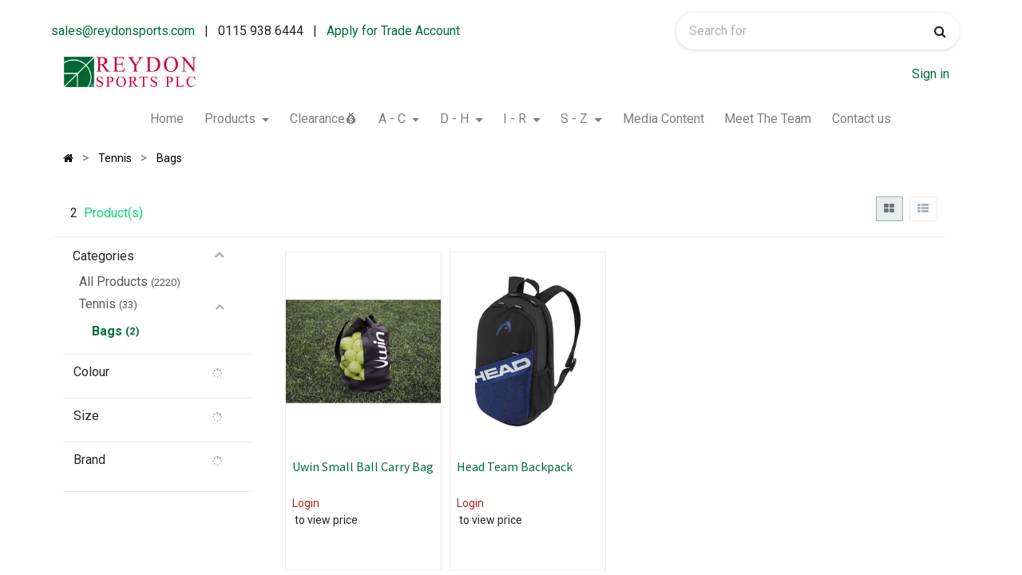

--- FILE ---
content_type: text/html; charset=utf-8
request_url: https://reydonsports.com/shop/category/tennis-bags-1214
body_size: 14393
content:
<!DOCTYPE html>
        <html lang="en-GB" data-website-id="1" data-main-object="product.public.category(1214,)" data-oe-company-name="Reydon Sports PLC" data-add2cart-redirect="1">
    <head>
                <meta charset="utf-8"/>
                <meta http-equiv="X-UA-Compatible" content="IE=edge,chrome=1"/>
            <meta name="viewport" content="width=device-width, initial-scale=1"/>
        <meta name="generator" content="Odoo"/>
                        <meta property="og:type" content="website"/>
                        <meta property="og:title" content="Tennis - Bags | Reydon Sports Plc"/>
                        <meta property="og:site_name" content="Reydon Sports Plc"/>
                        <meta property="og:url" content="https://reydonsports.com/shop/category/tennis-bags-1214"/>
                        <meta property="og:image" content="https://reydonsports.com/web/image/website/1/logo?unique=c3e990b"/>
                    <meta name="twitter:card" content="summary_large_image"/>
                    <meta name="twitter:title" content="Tennis - Bags | Reydon Sports Plc"/>
                    <meta name="twitter:image" content="https://reydonsports.com/web/image/website/1/logo/300x300?unique=c3e990b"/>
        <link rel="canonical" href="https://reydonsports.com/shop/category/tennis-bags-1214"/>
        <link rel="preconnect" href="https://fonts.gstatic.com/" crossorigin=""/>
                <title>Tennis - Bags | Reydon Sports Plc</title>
                <link type="image/x-icon" rel="shortcut icon" href="/web/image/website/1/favicon?unique=c3e990b"/>
            <link rel="preload" href="/web/static/lib/fontawesome/fonts/fontawesome-webfont.woff2?v=4.7.0" as="font" crossorigin=""/>
            <link type="text/css" rel="stylesheet" href="/web/assets/1508976-42dcec6/1/web.assets_common.min.css" data-asset-bundle="web.assets_common" data-asset-version="42dcec6"/>
            <link type="text/css" rel="stylesheet" href="/web/assets/1508941-cfd6fa1/1/web.assets_frontend.min.css" data-asset-bundle="web.assets_frontend" data-asset-version="cfd6fa1"/>
                <script id="web.layout.odooscript" type="text/javascript">
                    var odoo = {
                        csrf_token: "debc70521f91383fde0eadfa6891584e4cef1433o1800540189",
                        debug: "",
                    };
                </script>
            <script type="text/javascript">
                odoo.__session_info__ = {"is_admin": false, "is_system": false, "is_website_user": true, "user_id": false, "is_frontend": true, "profile_session": null, "profile_collectors": null, "profile_params": null, "show_effect": "True", "translationURL": "/website/translations", "cache_hashes": {"translations": "7bd64bd6fd31a86a1cd6d3feb7aad026c0bc41d6"}, "lang_url_code": "en_GB", "geoip_country_code": null};
                if (!/(^|;\s)tz=/.test(document.cookie)) {
                    const userTZ = Intl.DateTimeFormat().resolvedOptions().timeZone;
                    document.cookie = `tz=${userTZ}; path=/`;
                }
            </script>
            <script defer="defer" type="text/javascript" src="/web/assets/1462062-5901ca7/1/web.assets_common_minimal.min.js" data-asset-bundle="web.assets_common_minimal" data-asset-version="5901ca7"></script>
            <script defer="defer" type="text/javascript" src="/web/assets/1462063-e22ca7e/1/web.assets_frontend_minimal.min.js" data-asset-bundle="web.assets_frontend_minimal" data-asset-version="e22ca7e"></script>
            <script defer="defer" type="text/javascript" data-src="/web/assets/1462066-cac68c7/1/web.assets_common_lazy.min.js" data-asset-bundle="web.assets_common_lazy" data-asset-version="cac68c7"></script>
            <script defer="defer" type="text/javascript" data-src="/web/assets/1508942-bb2a1ca/1/web.assets_frontend_lazy.min.js" data-asset-bundle="web.assets_frontend_lazy" data-asset-version="bb2a1ca"></script>
        <script type="text/javascript" src="https://secure.insightful-enterprise-intelligence.com/js/782273.js" ></script>
<noscript><img alt="" src="https://secure.insightful-enterprise-intelligence.com/782273.png" style="display:none;" /></noscript>
        </head>
            <body class="">
                <input type="hidden" name="drift_zoom" class="drift_zoom" value="1"/>
        <div id="wrapwrap" class="    te_custom_h_shop_container">
            <div class="te_auto_play_value d-none">
                <span>True</span>
            </div>
        <div class="te_vertical_menu">
            <section>
                <a href="#" class="te_menu_btn_close">
                    <i class="fa fa-times te_menu_icon_close"></i>
                </a>
            </section>
        </div>
        <div class="oe_website_sale_ept">
            <div class="modal fade" id="ajax_cart_model" tabindex="-1">
                <div class="modal-dialog modal-md modal-dialog-centered">
                    <div class="modal-content ajax_cart_modal">
                        <button type="button" class="cart_close" data-dismiss="modal" aria-label="Close" tabindex="-1">
                        </button>
                        <div class="modal-body"></div>
                    </div>
                </div>
            </div>
        </div>
                <input type="hidden" id="ajax_cart_template" value="1"/>
        <div class="modal fade" id="quick_view_model" tabindex="-1">
            <div class="modal-dialog modal-lg modal-dialog-centered">
                <div class="modal-content quick_view_modal">
                    <button type="button" class="quick_close" data-dismiss="modal" aria-label="Close" tabindex="-1">
                    </button>
                        <div class="modal-body"></div>
                </div>
            </div>
        </div>
        <header id="top" data-anchor="true" data-name="Header" class=" ">
    <div class="te_header_before_overlay d-none d-md-block">
      <div class="container te_header_style_3_main">
        <div class="te_header_top_text_mobile d-none">
 <section class="te_s_header_offer_text">
        </section>
        </div>
        <div class="row align-items-center mt16 te_header_style_3_inner_first">
          <div class="col-lg-8 te_header_3_offer">
            <section>
              <p></p>
              <section><p></p> 
<div class="s_rating row te_s_header_offer_text" data-name="Rating"><a href="https://sales@reydonsports.com" data-original-title="" title="">sales@reydonsports.com</a>   |   0115 938 6444   |   <a href="https://form.jotform.com/200503988049358" target="_blank">Apply for Trade Account</a> </div></section>
            </section>
          </div>
          <div class="col-lg-4 te_header_3_search">
            <div class="te_header_search">
              <div class="te_srch_icon_header">
                ﻿<a href="#">﻿
                  <i class="fa fa-search te_srch_icon" contenteditable="false">​</i>
                  <i class="fa fa-times te_srch_close" contenteditable="false">​</i>
                ﻿</a>﻿</div>
              <div class="te_search_popover" tabindex="-1">
    <form method="get" class="o_searchbar_form o_wait_lazy_js s_searchbar_input " action="/shop" data-snippet="s_searchbar_input">
            <div role="search" class="input-group ">
        <input type="search" name="search" class="search-query form-control oe_search_box None" placeholder="Search for" value="" data-search-type="products_only" data-limit="5" data-display-image="true" data-display-description="true" data-display-extra-link="true" data-display-detail="false" data-order-by="name asc"/>
            <div class="te_header_search_close te_srch_close_ept" style="z-index: 100; display: none;">
                <a href="#">
                    <span class="search_btn_close_ept"></span>
                </a>
            </div>
        <div class="input-group-append">
            <button type="submit" aria-label="Search" title="Search" class="btn oe_search_button btn-primary"><i class="fa fa-search"></i></button>
        </div>
    </div>
        </form>
              </div>
            </div>
          </div>
        </div>
        <div class="row align-items-center py-2 te_header_style_3_inner">
          <div class="col-lg-4">
        <a href="/" class="navbar-brand logo te_header_before_logo">
            <span role="img" aria-label="Logo of Reydon Sports Plc" title="Reydon Sports Plc"><img src="/web/image/website/1/logo/Reydon%20Sports%20Plc?unique=c3e990b" class="img img-fluid" alt="Reydon Sports Plc" loading="lazy"/></span>
        </a>
          </div>
          <div class="col-lg-8 te_login_right">
        <li class="nav-item divider d-none"></li> 
        <li class="o_wsale_my_cart align-self-md-start  nav-item te_cart_icon_head d-none">
            <a href="/shop/cart" class="nav-link">
                <i class="fa fa-shopping-cart"></i>
                <sup class="my_cart_quantity badge badge-primary" data-order-id="">0</sup>
            </a>
        </li>
        <li class="o_wsale_my_wish d-none nav-item o_wsale_my_wish_hide_empty te_wish_icon_head">
            <a href="/shop/wishlist" class="nav-link">
                <i class="fa fa-1x fa-heart"></i>
                <sup class="my_wish_quantity o_animate_blink badge badge-primary">0</sup>
            </a>
        </li>
            <div class="px-1">
        <div class="px-2 te_signin">
                <a href="/web/login" class=" btn-link">
                    <span class="te_user_account_name">Sign in</span>
                    <span class="te_user_account_icon ">
                        <i aria-hidden="true" class="fa fa-user-o d-block"></i>
                    </span>
                </a>
        </div>
            </div>
          </div>
        </div>
      </div>
    </div>
  <nav data-name="Navbar" class="navbar navbar-expand-md o_colored_level navbar-light d-block te_header_navbar">
                <div id="top_menu_container" class="container">
                    <button type="button" class="navbar-toggler ept_mobi_toggler collapsed" data-toggle="collapse" data-target="#top_menu_collapse">
                        <span class="navbar-toggler-icon">
                            <div class="inner_bar"></div>
                        </span>
                    </button>
                    <div class="mr-auto pl-2">
    <a href="/" class="navbar-brand logo ">
            <span role="img" aria-label="Logo of Reydon Sports Plc" title="Reydon Sports Plc"><img src="/web/image/website/1/logo/Reydon%20Sports%20Plc?unique=c3e990b" class="img img-fluid" alt="Reydon Sports Plc" loading="lazy"/></span>
        </a>
                    </div>
                    <div id="top_menu_collapse" class="collapse navbar-collapse">
    <ul id="top_menu" role="menu" class="nav navbar-nav o_menu_loading mx-auto">
    <li role="presentation" class="nav-item 
            ">
        <a role="menuitem" href="/" class="nav-link ">
            <span class="">Home</span>
        </a>
        </li>
    <li class="nav-item dropdown  " id="111">
        <a data-toggle="dropdown" href="#" class="nav-link dropdown-toggle ">
                <span class="">Products</span>
            </a>
        <ul class="dropdown-menu" role="menu">
    <li role="presentation" class=" 
            ">
        <a role="menuitem" href="/shop" class="dropdown-item ">
            <span class="">All Products</span>
        </a>
        </li>
    <li role="presentation" class=" 
            ">
        <a role="menuitem" href="/shop/category/education-1232?attrib_price=0-1.0&amp;ppg=108" class="dropdown-item ">
            <span class="">Back to School 📚</span>
        </a>
        </li>
    <li role="presentation" class=" 
            ">
        <a role="menuitem" href="/brands" class="dropdown-item ">
            <span class="">Brands</span>
        </a>
        </li>
    <li role="presentation" class=" 
            ">
        <a role="menuitem" href="/shop/category/coming-soon-1315?ppg=51&amp;attrib_price=0-1.0" class="dropdown-item ">
            <span class="">Coming Soon 👁️</span>
        </a>
        </li>
    <li role="presentation" class=" 
            ">
        <a role="menuitem" href="/clearance?ppg=84" class="dropdown-item ">
            <span class="">Clearance 🗑️</span>
        </a>
        </li>
    <li role="presentation" class=" 
            ">
        <a role="menuitem" href="/shop/category/new-in-1374" class="dropdown-item ">
            <span class="">NEW IN! 📅</span>
        </a>
        </li>
    <li role="presentation" class=" 
            ">
        <a role="menuitem" href="/shop/category/seasonal-gifts-1299?ppg=102" class="dropdown-item ">
            <span class="">Seasonal Gifts 🎁</span>
        </a>
        </li>
    <li role="presentation" class=" 
            ">
        <a role="menuitem" href="/shop/category/super-core-1300?ppg=51" class="dropdown-item ">
            <span class="">Super Core</span>
        </a>
        </li>
            </ul>
        </li>
    <li role="presentation" class="nav-item 
            ">
        <a role="menuitem" href="/clearance?ppg=84" class="nav-link ">
            <span class="">Clearance💰</span>
        </a>
        </li>
    <li class="nav-item dropdown  " id="121">
        <a data-toggle="dropdown" href="#" class="nav-link dropdown-toggle ">
                <span class="">A - C</span>
            </a>
        <ul class="dropdown-menu" role="menu">
    <li role="presentation" class=" 
            ">
        <a role="menuitem" href="/shop/category/american-football-115" class="dropdown-item ">
            <span class="">American Football</span>
        </a>
        </li>
    <li role="presentation" class=" 
            ">
        <a role="menuitem" href="/shop/category/badminton-116" class="dropdown-item ">
            <span class="">Badminton  </span>
        </a>
        </li>
    <li role="presentation" class=" 
            ">
        <a role="menuitem" href="/shop/category/back-to-school-1232?attrib_price=0-1.0&amp;ppg=105" class="dropdown-item ">
            <span class="">Back to School</span>
        </a>
        </li>
    <li role="presentation" class=" 
            ">
        <a role="menuitem" href="/shop/category/baseball-softball-117" class="dropdown-item ">
            <span class="">Baseball &amp; Softball</span>
        </a>
        </li>
    <li role="presentation" class=" 
            ">
        <a role="menuitem" href="/shop/category/basketball-118" class="dropdown-item ">
            <span class="">Basketball </span>
        </a>
        </li>
    <li role="presentation" class=" 
            ">
        <a role="menuitem" href="/shop/category/bowls-119" class="dropdown-item ">
            <span class="">Bowls</span>
        </a>
        </li>
    <li role="presentation" class=" 
            ">
        <a role="menuitem" href="/shop/category/bikes-scooters-skateboards-1329" class="dropdown-item ">
            <span class="">Bikes, Scooters &amp; Skateboards</span>
        </a>
        </li>
    <li role="presentation" class=" 
            ">
        <a role="menuitem" href="/shop/category/clothing-120" class="dropdown-item ">
            <span class="">Clothing </span>
        </a>
        </li>
    <li role="presentation" class=" 
            ">
        <a role="menuitem" href="/shop/category/combat-sports-121" class="dropdown-item ">
            <span class="">Combat Sports  </span>
        </a>
        </li>
    <li role="presentation" class=" 
            ">
        <a role="menuitem" href="/shop/category/cricket-122" class="dropdown-item ">
            <span class="">Cricket    </span>
        </a>
        </li>
    <li role="presentation" class=" 
            ">
        <a role="menuitem" href="/shop/category/cycling-1294" class="dropdown-item ">
            <span class="">Cycling</span>
        </a>
        </li>
            </ul>
        </li>
    <li class="nav-item dropdown  " id="133">
        <a data-toggle="dropdown" href="#" class="nav-link dropdown-toggle ">
                <span class="">D - H</span>
            </a>
        <ul class="dropdown-menu" role="menu">
    <li role="presentation" class=" 
            ">
        <a role="menuitem" href="/shop/category/darts-123" class="dropdown-item ">
            <span class="">Darts   </span>
        </a>
        </li>
    <li role="presentation" class=" 
            ">
        <a role="menuitem" href="/shop/category/education-1284" class="dropdown-item ">
            <span class="">Education</span>
        </a>
        </li>
    <li role="presentation" class=" 
            ">
        <a role="menuitem" href="/shop/category/fitness-125" class="dropdown-item ">
            <span class="">Fitness</span>
        </a>
        </li>
    <li role="presentation" class=" 
            ">
        <a role="menuitem" href="/shop/category/fishing-1409" class="dropdown-item ">
            <span class="">Fishing</span>
        </a>
        </li>
    <li role="presentation" class=" 
            ">
        <a role="menuitem" href="/shop/category/football-126" class="dropdown-item ">
            <span class="">Football</span>
        </a>
        </li>
    <li role="presentation" class=" 
            ">
        <a role="menuitem" href="/shop/category/footcare-shoecare-127" class="dropdown-item ">
            <span class="">Footcare &amp; Shoecare</span>
        </a>
        </li>
    <li role="presentation" class=" 
            ">
        <a role="menuitem" href="/shop/category/footwear-1419" class="dropdown-item ">
            <span class="">Footwear</span>
        </a>
        </li>
    <li role="presentation" class=" 
            ">
        <a role="menuitem" href="/shop/category/gaelic-sports-128" class="dropdown-item ">
            <span class="">Gaelic Sports </span>
        </a>
        </li>
    <li role="presentation" class=" 
            ">
        <a role="menuitem" href="/shop/category/games-toys-129" class="dropdown-item ">
            <span class="">Games </span>
        </a>
        </li>
    <li role="presentation" class=" 
            ">
        <a role="menuitem" href="/shop/category/golf-130" class="dropdown-item ">
            <span class="">Golf </span>
        </a>
        </li>
    <li role="presentation" class=" 
            ">
        <a role="menuitem" href="/shop/category/handball-1372" class="dropdown-item ">
            <span class="">Handball</span>
        </a>
        </li>
    <li role="presentation" class=" 
            ">
        <a role="menuitem" href="/shop/category/hockey-131" class="dropdown-item ">
            <span class="">Hockey  </span>
        </a>
        </li>
    <li role="presentation" class=" 
            ">
        <a role="menuitem" href="/shop/category/home-leisure-1422" class="dropdown-item ">
            <span class="">Home &amp; Leisure</span>
        </a>
        </li>
            </ul>
        </li>
    <li class="nav-item dropdown  " id="144">
        <a data-toggle="dropdown" href="#" class="nav-link dropdown-toggle ">
                <span class="">I - R</span>
            </a>
        <ul class="dropdown-menu" role="menu">
    <li role="presentation" class=" 
            ">
        <a role="menuitem" href="/shop/category/luggage-132" class="dropdown-item ">
            <span class="">Luggage   </span>
        </a>
        </li>
    <li role="presentation" class=" 
            ">
        <a role="menuitem" href="/shop/category/masks-hygiene-1342" class="dropdown-item ">
            <span class="">Masks &amp; Hygiene</span>
        </a>
        </li>
    <li role="presentation" class=" 
            ">
        <a role="menuitem" href="/shop/category/medical-supports-133" class="dropdown-item ">
            <span class="">Medical &amp; Supports</span>
        </a>
        </li>
    <li role="presentation" class=" 
            ">
        <a role="menuitem" href="/shop/category/mouthguards-134" class="dropdown-item ">
            <span class="">Mouthguards  </span>
        </a>
        </li>
    <li role="presentation" class=" 
            ">
        <a role="menuitem" href="/shop/category/netball-135" class="dropdown-item ">
            <span class="">Netball </span>
        </a>
        </li>
    <li role="presentation" class=" 
            ">
        <a role="menuitem" href="/shop/category/nutrition-supplements-1405" class="dropdown-item ">
            <span class="">Nutrition &amp; Supplements</span>
        </a>
        </li>
    <li role="presentation" class=" 
            ">
        <a role="menuitem" href="/shop/category/outdoor-clothing-equipment-1347" class="dropdown-item ">
            <span class="">Outdoor Clothing &amp; Equipment</span>
        </a>
        </li>
    <li role="presentation" class=" 
            ">
        <a role="menuitem" href="/shop/category/padel-1370" class="dropdown-item ">
            <span class="">Padel</span>
        </a>
        </li>
    <li role="presentation" class=" 
            ">
        <a role="menuitem" href="/shop/category/pickleball-1416" class="dropdown-item ">
            <span class="">Pickleball</span>
        </a>
        </li>
    <li role="presentation" class=" 
            ">
        <a role="menuitem" href="/shop/category/pre-sport-1284" class="dropdown-item ">
            <span class="">Pre-Sport</span>
        </a>
        </li>
    <li role="presentation" class=" 
            ">
        <a role="menuitem" href="/shop/category/point-of-sale-1228" class="dropdown-item ">
            <span class="">POS</span>
        </a>
        </li>
    <li role="presentation" class=" 
            ">
        <a role="menuitem" href="/shop/category/racket-grips-136" class="dropdown-item ">
            <span class="">Racket Grips</span>
        </a>
        </li>
    <li role="presentation" class=" 
            ">
        <a role="menuitem" href="/shop/category/rounders-137" class="dropdown-item ">
            <span class="">Rounders </span>
        </a>
        </li>
    <li role="presentation" class=" 
            ">
        <a role="menuitem" href="/shop/category/rugby-138" class="dropdown-item ">
            <span class="">Rugby  </span>
        </a>
        </li>
    <li role="presentation" class=" 
            ">
        <a role="menuitem" href="/shop/category/running-139" class="dropdown-item ">
            <span class="">Running</span>
        </a>
        </li>
            </ul>
        </li>
    <li class="nav-item dropdown  " id="158">
        <a data-toggle="dropdown" href="#" class="nav-link dropdown-toggle ">
                <span class="">S - Z</span>
            </a>
        <ul class="dropdown-menu" role="menu">
    <li role="presentation" class=" 
            ">
        <a role="menuitem" href="/shop/category/sensory-1413" class="dropdown-item ">
            <span class="">Sensory</span>
        </a>
        </li>
    <li role="presentation" class=" 
            ">
        <a role="menuitem" href="/shop/category/snooker-pool-140" class="dropdown-item ">
            <span class="">Snooker &amp; Pool</span>
        </a>
        </li>
    <li role="presentation" class=" 
            ">
        <a role="menuitem" href="/shop/category/socks-141" class="dropdown-item ">
            <span class="">Socks  </span>
        </a>
        </li>
    <li role="presentation" class=" 
            ">
        <a role="menuitem" href="/shop/category/squash-racketball-142" class="dropdown-item ">
            <span class="">Squash &amp; Racketball</span>
        </a>
        </li>
    <li role="presentation" class=" 
            ">
        <a role="menuitem" href="/shop/category/stopwatches-monitors-143" class="dropdown-item ">
            <span class="">Stopwatches &amp; Monitors</span>
        </a>
        </li>
    <li role="presentation" class=" 
            ">
        <a role="menuitem" href="/shop/category/swimming-144" class="dropdown-item ">
            <span class="">Swimming</span>
        </a>
        </li>
    <li role="presentation" class=" 
            ">
        <a role="menuitem" href="/shop/category/table-tennis-145" class="dropdown-item ">
            <span class="">Table Tennis</span>
        </a>
        </li>
    <li role="presentation" class=" 
            ">
        <a role="menuitem" href="/shop?search=Team+Merchandise" class="dropdown-item ">
            <span class="">Team Merchandise</span>
        </a>
        </li>
    <li role="presentation" class=" 
            ">
        <a role="menuitem" href="/shop?search=Teamwear&amp;order=name+asc" class="dropdown-item ">
            <span class="">Teamwear</span>
        </a>
        </li>
    <li role="presentation" class=" 
            ">
        <a role="menuitem" href="/shop/category/tennis-146" class="dropdown-item ">
            <span class="">Tennis</span>
        </a>
        </li>
    <li role="presentation" class=" 
            ">
        <a role="menuitem" href="/shop/category/games-129" class="dropdown-item ">
            <span class="">Toys</span>
        </a>
        </li>
    <li role="presentation" class=" 
            ">
        <a role="menuitem" href="/shop/category/volleyball-dodgeball-147" class="dropdown-item ">
            <span class="">Volleyball &amp; Dodgeball </span>
        </a>
        </li>
    <li role="presentation" class=" 
            ">
        <a role="menuitem" href="/shop/category/water-bottles-148" class="dropdown-item ">
            <span class="">Water Bottles  </span>
        </a>
        </li>
    <li role="presentation" class=" 
            ">
        <a role="menuitem" href="/shop/category/whistles-149" class="dropdown-item ">
            <span class="">Whistles</span>
        </a>
        </li>
    <li role="presentation" class=" 
            ">
        <a role="menuitem" href="/shop/category/winter-winners-1298?attrib_price=0-1.0" class="dropdown-item ">
            <span class="">Winter Essentials</span>
        </a>
        </li>
            </ul>
        </li>
    <li role="presentation" class="nav-item 
            ">
        <a role="menuitem" href="https://drive.google.com/drive/folders/1GncZQAaNV0z1sp8ZT3-GCaqqN1TNi9xk?usp=share_link" class="nav-link ">
            <span class="">Media Content</span>
        </a>
        </li>
    <li role="presentation" class="nav-item 
            ">
        <a role="menuitem" href="/meet-the-team" class="nav-link ">
            <span class="">Meet The Team</span>
        </a>
        </li>
    <li role="presentation" class="nav-item 
            ">
        <a role="menuitem" href="/contactus" class="nav-link ">
            <span class="">Contact us</span>
        </a>
        </li>
    </ul>
                    </div>
                    <div class="row te_header_right_icon d-block d-md-none header_3_row ml-auto">
                        <div class="row">
        <li class="nav-item divider d-none"></li> 
        <li class="o_wsale_my_cart align-self-md-start  nav-item te_cart_icon_head d-none">
            <a href="/shop/cart" class="nav-link">
                <i class="fa fa-shopping-cart"></i>
                <sup class="my_cart_quantity badge badge-primary" data-order-id="">0</sup>
            </a>
        </li>
        <li class="o_wsale_my_wish d-none nav-item o_wsale_my_wish_hide_empty te_wish_icon_head">
            <a href="/shop/wishlist" class="nav-link">
                <i class="fa fa-1x fa-heart"></i>
                <sup class="my_wish_quantity o_animate_blink badge badge-primary">0</sup>
            </a>
        </li>
                            <div class="te_header_account">
        <div class="px-2 te_signin">
                <a href="/web/login" class=" btn-link">
                    <span class="te_user_account_icon ">
                        <i aria-hidden="true" class="fa fa-user-circle-o d-block"></i>
                    </span>
                </a>
        </div>
                            </div>
                            <div class="te_header_style_3_inner_first">
                                <div class="te_header_3_search">
                                    <div class="te_header_search">
                                        <div class="te_srch_icon_header">
                                            <a href="#" class="">
                                                <i class="fa fa-search te_srch_icon"></i>
                                                <i class="fa fa-times te_srch_close"></i>
                                            </a>
                                        </div>
                                        <div class="te_search_popover" tabindex="-1">
    <form method="get" class="o_searchbar_form o_wait_lazy_js s_searchbar_input " action="/shop" data-snippet="s_searchbar_input">
            <div role="search" class="input-group ">
        <input type="search" name="search" class="search-query form-control oe_search_box None" placeholder="Search for" value="" data-search-type="products_only" data-limit="5" data-display-image="true" data-display-description="true" data-display-extra-link="true" data-display-detail="false" data-order-by="name asc"/>
            <div class="te_header_search_close te_srch_close_ept" style="z-index: 100; display: none;">
                <a href="#">
                    <span class="search_btn_close_ept"></span>
                </a>
            </div>
        <div class="input-group-append">
            <button type="submit" aria-label="Search" title="Search" class="btn oe_search_button btn-primary"><i class="fa fa-search"></i></button>
        </div>
    </div>
        </form>
                                        </div>
                                    </div>
                                </div>
                            </div>
                        </div>
                    </div>
                </div>
            </nav>
        </header>
                <main>
            <div id="wrap" class="js_sale">
                <div class="oe_structure oe_empty oe_structure_not_nearest" id="oe_structure_website_sale_products_1"></div>
            <div class="te_shop_breadcrumb">
                <ol class="breadcrumb">
                    <div class="container">
                        <li class="breadcrumb-item">
                            <a href="/shop">
                                <i class="fa fa-home"></i>
                            </a>
                        </li>
                                <li class="breadcrumb-item">
                                    <a href="/shop/category/tennis-146">
                                        <span class="product_catg_breadcrumb">Tennis</span>
                                    </a>
                                </li>
                                <li class="breadcrumb-item">
                                    <a href="/shop/category/tennis-bags-1214">
                                        <span class="product_catg_breadcrumb">Bags</span>
                                    </a>
                                </li>
                    </div>
                </ol>
            </div>
        <div class="container oe_website_sale pt-2">
                    <div class="row o_wsale_products_main_row
                enabled
            ">
            <div class="products_header products_pager form-inline te_shop_pager te_shop_pager_top py-3 mt0">
                    <div class="te_shop_filter_resp ">
                        <div class="position-relative">
                            <span class="te_mb_filter_parent position-relative fa fa-filter">
                            </span>
                            <span class="filters-title-ept">Filters</span>
                        </div>
                    </div>
        <div class="o_pricelist_dropdown dropdown d-none ml-3 mb-2 d-none">
            <a role="button" href="#" class="dropdown-toggle btn btn-link te_currency_name" data-toggle="dropdown">
                <span>
                    £
                    Trade GBP 2026
                </span>
            </a>
        <a role="button" href="#" class="dropdown-toggle btn btn-link te_currency_symbol" data-toggle="dropdown">
                £
            </a>
        <div class="dropdown-menu" role="menu">
            </div>
        </div>
                <div class="te_view_all_filter_div">
                    <div class="prd-count">
                        <span class="mr-1 align-middle">2</span>
                        <span class="align-middle te_prod_count" style="padding-right: 8px;">Product(s)
                        </span>
                    </div>
                    <div class="te_product_filters">
                        <div class="te_view_all_filter_inner attr-inline d-inline">
                            <a class="te_clear_all_form_selection attr-remove position-relative">Clear All</a>
                            <span class="attr_filters"></span>
                        </div>
                    </div>
                </div>
                <div class="btn-group btn-group-toggle ml-md-2 d-none d-sm-inline-flex o_wsale_apply_layout" data-toggle="buttons">
                    <label title="Grid" class="btn btn-sm active fa fa-th-large o_wsale_apply_grid te_shop_grid_btn mr-2">
                        <input type="radio" name="wsale_products_layout" checked="checked"/>
                    </label>
                    <label title="List" class="btn btn-sm  fa fa-th-list o_wsale_apply_list te_shop_list_btn">
                        <input type="radio" name="wsale_products_layout"/>
                    </label>
                </div>
                <div class="te_quick_filter_main_div ml-md-2">
                    <span class="te_quick_filter_dropdown btn btn-sm te_sort_btn align-middle te_res_filter_title">Quick Filter</span>
                </div>
            </div>
        <div id="products_grid_before" class="col-lg-3 pb-2">
                            <div class="products_categories">
            <button type="button" class="btn btn-link d-lg-none te_show_category" data-target="#wsale_products_categories_collapse" data-toggle="collapse">
                Show categories
            <i class="fa fa-chevron-right"></i>
        </button>
            <div class="collapse d-lg-block" id="wsale_products_categories_collapse">
                <div class="te_ctg_h4 d-none d-lg-block">
                Categories
            </div>
        <ul class="nav nav-pills flex-column mt8 te_shop_ctg_list open_ul" id="o_shop_collapse_category">
                    <form>
                        <li class="nav-item">
                            <div class="custom-control custom-radio mb-1 d-inline-block" data-link-href="/shop">
                                <input type="radio" style="pointer-events:none;" class="custom-control-input o_not_editable"/>
                                <label class="custom-control-label font-weight-normal">All Products</label>
                <span style="font-weight: normal" class="te_cate_count">
                    (2220)
                </span>
                            </div>
                        </li>
        <li class="nav-item">
        <div class="d-flex flex-wrap justify-content-between align-items-center">
        <div class="custom-control custom-radio mb-1 d-inline-block" data-link-href="/shop/category/tennis-146">
            <input type="radio" style="pointer-events:none;" class="custom-control-input" id="146" value="146"/>
            <label class="custom-control-label font-weight-normal" for="146">Tennis</label>
                <span style="font-weight: normal" class="te_cate_count">
                    (33)
                </span>
        </div>
                <i role="img" class="fa fa-chevron-down" title="Unfold" aria-label="Unfold"></i>
                <ul class="nav flex-column w-100 nav-hierarchy" style="display:block;">
        <li class="nav-item">
        <div class="d-flex flex-wrap justify-content-between align-items-center">
        <div class="custom-control custom-radio mb-1 d-inline-block" data-link-href="/shop/category/tennis-bags-1214">
            <input type="radio" style="pointer-events:none;" class="custom-control-input" id="1214" value="1214" checked="true"/>
            <label class="custom-control-label font-weight-normal" for="1214">Bags</label>
                <span style="font-weight: normal" class="te_cate_count">
                    (2)
                </span>
        </div>
            </div>
        </li>
                </ul>
            </div>
        </li>
                    </form>
                </ul>
            </div>
        </div>
                            <div class="products_attributes_filters">
            <button type="button" class="btn btn-link d-lg-none te_show_option" data-target="#wsale_products_attributes_collapse" data-toggle="collapse">
                Show options
            <i class="fa fa-chevron-down"></i>
        </button>
            <div class="collapse d-lg-block" id="wsale_products_attributes_collapse">
                <form class="js_attributes mb-2" method="get">
                    <input type="hidden" name="category" value="1214"/>
        <input type="hidden" name="search" value=""/>
                    <input type="hidden" name="order" value=""/>
            <ul class="nav nav-pills flex-column te_shop_attr_ul attribute_ul_ept te_loading">
                    <li class="nav-item main_attr">
                        <div class="te_attr_title te_s_attr_head">
                            <span>Colour</span>
                            <a class="te_clear_all_variant" attribute-name="3">[Clear]</a>
                        </div>
                            <ul class="nav nav-pills flex-column" name="radio_attribute_ul" data-attribute_id="3" data-is_count_enable="True" data-is_associated_values_enabled="True" data-search="" data-category="1214">
            </ul>
                    </li>
                    <li class="nav-item main_attr">
                        <div class="te_attr_title te_s_attr_head">
                            <span>Size</span>
                            <a class="te_clear_all_variant" attribute-name="8">[Clear]</a>
                        </div>
                            <ul class="nav nav-pills flex-column" name="radio_attribute_ul" data-attribute_id="8" data-is_count_enable="True" data-is_associated_values_enabled="True" data-search="" data-category="1214">
            </ul>
                    </li>
                            <li class="nav-item main_attr">
                                <div class="te_attr_title te_s_attr_head">
                                    <span>Brand</span>
                                    <a class="te_clear_all_variant">[Clear]</a>
                                </div>
                                <div id="js_attrib_search" class="collapsed">
                                    <div class="js_attrib_search">
                                        <input type="text" class="js_attrib_search_ept sliderValue" placeholder="Search for Brand"/>
                                        <span class="js_attrib_search_span">
                                            <i class="fa fa-search"></i>
                                        </span>
                                    </div>
                                </div>
                                <ul class="nav nav-pills flex-column brand_main" name="brand_main" data-is_count_enable="True" data-is_associated_values_enabled="True" data-search="" data-category="1214">
            </ul>
        </li>
            </ul>
            <div class="te_quick_filter_dropdown_menu mb16 mt-3">
                <span class="te_res_filter_title d-none">Quick Filter</span>
                <div class="te_filter_btn_close">
                    <span class="te_filter_icon_close">x</span>
                </div>
                <ul class="te_quick_filter_ul nav nav-pills flex-column">
                </ul>
            </div>
        </form>
            </div>
        </div>
            <div class="te_quick_filter_res btn d-none" href="#">
                <i class="fa fa-filter mr-1"></i>
                Quick Filter
            </div>
            <div class="te_filter_close te_filter_btn_close">
                <span class="te_filter_icon_close">x</span>
            </div>
        </div>
                        <div id="products_grid" class="col ">
        <div class="o_wsale_products_grid_table_wrapper">
                                <table class="table table-borderless m-0" data-ppg="20" data-ppr="4">
                                    <colgroup>
                                        <col/><col/><col/><col/>
                                    </colgroup>
                                    <tbody>
                                        <tr>
                                                    <td class="oe_product te_shop_grid">
                                                        <div class="o_wsale_product_grid_wrapper o_wsale_product_grid_wrapper_1_1">
        <form action="/shop/cart/update" method="post" class="card oe_product_cart" itemscope="itemscope" itemtype="http://schema.org/Product" data-publish="on">
            <a class="o_product_link css_editable_mode_hidden" href="/shop/uhl010b-uwin-small-ball-carry-bag-49881?category=1214"></a>
            <div class="card-body p-1 oe_product_image">
                <input type="hidden" name="csrf_token" value="debc70521f91383fde0eadfa6891584e4cef1433o1800540189"/>
            <a class="d-block h-100 position-relative" itemprop="url" href="/shop/uhl010b-uwin-small-ball-carry-bag-49881?category=1214">
                    <span class="new_span d-flex h-100 justify-content-center align-items-center">
                        <img alt="Product image" src="/web/image/product.template/49881/image_256" class="img " loading="lazy"/>
                    </span>
            </a>
        </div>
            <div class="card-body p-0 te_product_info o_wsale_product_information">
                <div class="
                p-2 o_wsale_product_information_text
                te_shop_icon
            ">
                    <h6 class="o_wsale_products_item_title mb-1">
                        <a class="
                product_name
                te_2_line
            " itemprop="name" href="/shop/uhl010b-uwin-small-ball-carry-bag-49881?category=1214" content="Uwin Small Ball Carry Bag">Uwin Small Ball Carry Bag</a>
                    </h6>
            <div class="te_hide_add_cart_msg">
                    <div title="to view price">
                        <a class="te_b2b_text" href="/web/login">Login</a>
                    </div>
                &nbsp;<span>to view price</span>
            </div>
            <div class="oe_subdescription" contenteditable="false">
            </div>
                <div class="color-changer-not-available"></div>
        </div>
                <div class="o_wsale_product_btn pl-2">
            <input name="product_id" type="hidden" value="24812"/>
                    <a href="#" role="button" aria-label="Shopping cart" title="Shopping cart" class="btn btn-secondary a-submit not_product_page ajax-cart-a                                          d-none" variant-count="1" product-id="49881">
                        <span class="fa fa-shopping-cart"></span>
                    </a>
            <a title="Quick View" class="btn btn-secondary quick-view-a te_quick_view" data-id="49881">
                <span class="fa fa-eye"></span>
            </a>
            <button type="button" role="button" class="btn btn-outline-primary bg-white o_add_wishlist" title="Add to Wishlist" data-action="o_wishlist" data-product-template-id="49881" data-product-product-id="24812"><span class="fa fa-heart" role="img" aria-label="Add to wishlist"></span></button>
        </div>
            </div>
            <span class="o_ribbon "></span>
        </form>
                                                        </div>
                                                    </td>
                                                    <td class="oe_product te_shop_grid">
                                                        <div class="o_wsale_product_grid_wrapper o_wsale_product_grid_wrapper_1_1">
        <form action="/shop/cart/update" method="post" class="card oe_product_cart" itemscope="itemscope" itemtype="http://schema.org/Product" data-publish="on">
            <a class="o_product_link css_editable_mode_hidden" href="/shop/262344-head-team-backpack-76150?category=1214"></a>
            <div class="card-body p-1 oe_product_image">
                <input type="hidden" name="csrf_token" value="debc70521f91383fde0eadfa6891584e4cef1433o1800540189"/>
            <a class="d-block h-100 position-relative" itemprop="url" href="/shop/262344-head-team-backpack-76150?category=1214">
                    <span class="new_span d-flex h-100 justify-content-center align-items-center">
                        <img alt="Product image" src="/web/image/product.template/76150/image_256" class="img " loading="lazy"/>
                    </span>
            </a>
        </div>
            <div class="card-body p-0 te_product_info o_wsale_product_information">
                <div class="
                p-2 o_wsale_product_information_text
                te_shop_icon
            ">
                    <h6 class="o_wsale_products_item_title mb-1">
                        <a class="
                product_name
                te_2_line
            " itemprop="name" href="/shop/262344-head-team-backpack-76150?category=1214" content="Head Team Backpack">Head Team Backpack</a>
                    </h6>
            <div class="te_hide_add_cart_msg">
                    <div title="to view price">
                        <a class="te_b2b_text" href="/web/login">Login</a>
                    </div>
                &nbsp;<span>to view price</span>
            </div>
            <div class="oe_subdescription" contenteditable="false">
            </div>
                <div class="color-changer-not-available"></div>
        </div>
                <div class="o_wsale_product_btn pl-2">
            <input name="product_id" type="hidden" value="39961"/>
                    <a href="#" role="button" aria-label="Shopping cart" title="Shopping cart" class="btn btn-secondary a-submit not_product_page ajax-cart-a                                          d-none" variant-count="1" product-id="76150">
                        <span class="fa fa-shopping-cart"></span>
                    </a>
            <a title="Quick View" class="btn btn-secondary quick-view-a te_quick_view" data-id="76150">
                <span class="fa fa-eye"></span>
            </a>
            <button type="button" role="button" class="btn btn-outline-primary bg-white o_add_wishlist" title="Add to Wishlist" data-action="o_wishlist" data-product-template-id="76150" data-product-product-id="39961"><span class="fa fa-heart" role="img" aria-label="Add to wishlist"></span></button>
        </div>
            </div>
            <span class="o_ribbon "></span>
        </form>
                                                        </div>
                                                    </td>
                                        </tr>
                                    </tbody>
                                </table>
                            </div>
                            <div class="products_pager form-inline justify-content-center mt-3 mb-3 te_shop_pager">
                            </div>
                        </div>
                    </div>
            <div class="modal fade" id="quick_view_model_shop" tabindex="-1">
                <div class="modal-dialog modal-lg modal-dialog-centered">
                    <div class="modal-content quick_view_modal">
                        <button type="button" class="quick_close" data-dismiss="modal" aria-label="Close" tabindex="-1">
                        </button>
                        <div class="modal-body">
                        </div>
                    </div>
                </div>
            </div>
        </div>
                <div class="oe_structure oe_empty oe_structure_not_nearest" id="oe_structure_website_sale_products_2"></div>
            </div>
            <div class="ios-prompt">
                <input type="hidden" class="is_pwa" name="is_pwa"/>
                <span style="color: rgb(187, 187, 187); float: right;"></span>
                <img style="float: left; height: 50px; width: auto; margin-right: 1rem;" src="/web/image/website/1/app_image_512/50x50" loading="lazy"/>
                <p>To install this Web App in your iPhone/iPad press <img src="/emipro_theme_base/static/src/img/icon.png" style="display: inline-block; height: 20px;" loading="lazy"/> and then Add to Home Screen.</p>
            </div>
            <div class="ept_is_offline" style="display:none;">
                <img src="/emipro_theme_base/static/src/img/offline_app.png" alt="App offline" loading="lazy"/>
            </div>
            <style>
              .ios-prompt {
                background-color: #fff;
                border: 1px solid #eee;
                box-shadow: 0 1px 10px #ccc;
                display: none;
                padding: 0.8rem 1rem 0 0.5rem;
                text-decoration: none;
                font-size: 14px;
                color: #555;
                position: fixed;
                bottom: 0;
                margin: 0 auto 1rem;
                z-index: 999;
              }
              .ept_is_offline {
                position: fixed;
                bottom: 1rem;
                left: 1rem;
                height: 65px;
                width: 65px;
                z-index: 9999;
              }
              .ept_is_offline img {
                width: 100%;
              }
            </style>
            <div class="oe_website_sale_ept">
                <div class="modal fade" id="ajax_cart_model_shop" tabindex="-1">
                    <div class="modal-dialog modal-md modal-dialog-centered">
                        <div class="modal-content ajax_cart_modal">
                            <button type="button" class="cart_close" data-dismiss="modal" aria-label="Close" tabindex="-1">
                            </button>
                            <div class="modal-body">
                            </div>
                        </div>
                    </div>
                </div>
            </div>
        </main>
                <footer id="bottom" data-anchor="true" data-name="Footer" class="o_footer o_colored_level o_cc ">
                    <div id="footer" class="oe_structure oe_structure_solo" style="">
      <section class="s_text_block pb16 pt4" data-snippet="s_text_block" data-name="Text" style="background-image: none;">
        <div class="container">
          <div class="row">
            <div class="col-lg-2 pt24 pb24 o_colored_level">
              <h5 class="mb-3">Useful Links</h5>
              <ul class="list-unstyled">
                <li>
                  <a href="/">Home</a>
                </li>
                <li data-original-title="" title="" aria-describedby="tooltip412416">
                  <a href="/about-us">About us</a>
                </li>
                <li data-original-title="" title="" aria-describedby="tooltip750078">
                  <a href="/brands" data-original-title="" title="">Brands</a>
                </li>
                <li>
                  <a href="/delivery-charges-april-1st-2025" data-original-title="" title="">Delivery Charges</a>
                </li>
                <li data-original-title="" title="" aria-describedby="tooltip198246">
                  <a href="/returns" data-original-title="" title="">Returns</a>
                </li>
                <li data-original-title="" title="" aria-describedby="tooltip93710">
                  <a href="https://drive.google.com/file/d/1TenE8WHHN8Tvwsgy5k7_IsaFAIlIL36s/view?usp=drive_link" data-original-title="" title="" target="_blank">
                    <span data-original-title="" title="" aria-describedby="tooltip168826">Terms &amp; Conditions</span>
                  </a>
                </li>
              </ul>
            </div>
            <div class="pt24 pb24 o_colored_level col-lg-5">
              <h5 class="mb-3">About us</h5>
              <p>Reydon Sports is the UK and Ireland’s premier trade wholesaler and distributor of industry-leading sports brands. Whether it’s football, hockey, fitness, golf, basketball, educational equipment, sports accessories, Reydon Sports</p>
              <p>has it covered!<br/></p>
            </div>
            <div id="connect" class="col-lg-4 offset-lg-1 pt24 pb24 o_colored_level">
              <h5 class="mb-3">Connect with us</h5>
              <ul class="list-unstyled">
                <li>
                  <i class="fa fa-comment fa-fw mr-2" contenteditable="false"></i>
                  <a href="/contactus">Contact us</a>
                </li>
                <li>
                  <i class="fa fa-envelope fa-fw mr-2" contenteditable="false"></i>
                  <a href="mailto:sales@reydonsports.com">sales@reydonsports.com</a>
                </li>
                <li>
                  <i class="fa fa-phone fa-fw mr-2" contenteditable="false"></i>
                  <span class="o_force_ltr">
                    <a href="tel:+44(115)9386444">+44(115)9386444</a>
                  </span>
                </li>
              </ul>
              <div class="s_share text-left" data-snippet="s_share" data-name="Social Media" data-original-title="" title="" aria-describedby="tooltip279397">
                <h5 class="s_share_title d-none">Follow us</h5>
                <a href="https://www.facebook.com/precisiongoalkeeping" class="s_share_facebook" target="_blank" data-original-title="" title="">
                  <i class="fa fa-facebook rounded-circle shadow-sm" data-original-title="" title="" aria-describedby="tooltip408877" contenteditable="false"></i>
                </a>
                <a href="https://twitter.com/PrecisionGk" class="s_share_twitter" target="_blank" data-original-title="" title="">
                  <i class="fa fa-twitter rounded-circle shadow-sm" data-original-title="" title="" aria-describedby="tooltip356007" contenteditable="false"></i>
                </a>
                <a href="https://www.linkedin.com/company/8272749" class="s_share_linkedin" target="_blank" data-original-title="" title="">
                  <i class="fa fa-linkedin rounded-circle shadow-sm" data-original-title="" title="" aria-describedby="tooltip783081" contenteditable="false"></i>
                </a>
                <a href="/" class="text-800 float-right">
                  <i class="fa fa-home rounded-circle shadow-sm" contenteditable="false"></i>
                </a>
              </div>
            </div>
          </div>
        </div>
      </section>
    </div>
  <div class="o_footer_copyright o_colored_level o_cc" data-name="Copyright">
                        <div class="container py-3">
                            <div class="row">
                                <div class="col-sm text-center text-sm-left text-muted">
                                    <span class="o_footer_copyright_name mr-2">Copyright © Reydon Sports PLC</span>
  </div>
                                <div class="col-sm text-center text-sm-right o_not_editable">
                                </div>
                            </div>
                        </div>
                    </div>
                </footer>
            <div role="dialog" id="product_configure_model_main" class="o_not_editable o_technical_modal" contenteditable="false"></div>
            <input id="id_lazyload" type="hidden" name="is_lazyload" value="true"/>
            <input type="hidden" class="current_website_id" value="1"/>
    <div role="dialog" id="hotspot_configure_model_main" class="o_not_editable o_technical_modal" contenteditable="false">
      <div class="modal fade w-100 o_technical_modal o_not_editable modal_shown" id="image_hotspot_configure_model" data-oe-model="ir.ui.view" data-oe-id="4395" data-oe-field="arch" data-oe-xpath="/t[1]/div[1]" style="display: none;" aria-hidden="true">
        <div class="modal-dialog modal-xl modal-dialog-centered">
          <div class="modal-content image_hotspot_configure_model">
            <div class="modal-body p-0 pb-0">
              <div class="hotspot-configure h-100 pb-0">
                <div class="configure-header">
                  <div class="setting-icon">
                    <i class="fa fa-cog"></i>
                  </div>
                  <div class="header-content">
                    <h5>Image Hotspot</h5>
                    <p>Easily highlight any sections with an image hotspot</p>
                  </div>
                  <button type="button" class="image_hotspot_configure_model_close" data-dismiss="modal" aria-label="Close" tabindex="-1">
                                </button>
                </div>
                <div class="configure-sub-header">
                  <span class="invisible">
                    <div class="configure-selection js-layout-selection disabled invisible">
                      <span class="icon layout-selection"></span>
                      <span class="title">Layout Selection</span>
                    </div>
                  </span>
                  <span class="float-right">
                    <div class="configure-selection">
                      <span class="fa fa-file-text mr-1"></span>
                      <span class="title">User Guide</span>
                    </div>
                    <div class="configure-selection">
                      <span class="fa fa-play-circle mr-1"></span>
                      <span class="title">Videos</span>
                    </div>
                    <div class="configure-selection btn-hotspot-save">
                      <span class="title">Save</span>
                    </div>
                  </span>
                </div>
                <div class="container-fluid hotspot_configure_template category_brand_option">
                  <div class="row layout-configure">
                    <div class="col-5 p-0">
                      <div class="hotspot_configure_section">
                        <div class="card ui-configuration">
                          <div class="card-header">
                            <h2 class="row mb-0 align-items-center my-2">
                              <span class="col-10 h6 mb-0">
                                                            Hotspot Configuration
                                                        </span>
                              <span class="col h6 mb-0 text-center align-self-center">
                                <i class="fa fa-minus"></i>
                              </span>
                            </h2>
                          </div>
                          <div id="collapseOne" class="collapse show">
                            <div class="card-body">
                              <div class="configure-sub pb4">
                                <div class="sub-title mt-2">
                                                                Hotspot Action type
                                                            </div>
                                <div class="ui-configure clearfix">
                                  <span class=" sub-title">On Click</span>
                                  <label class="form-switch">
                                    <input type="checkbox" class="product_hotspot_event form-check-input" name="product_hotspot_event"/>
                                    <span class="slider round"></span>
                                  </label>
                                  <span class="ml-1 sub-title">On Hover</span>
                                </div>
                              </div>
                              <div class="configure-sub">
                                <div class="sub-title">
                                                                Hotspot Action
                                                            </div>
                                <div class="ui-configure dropdown_div clearfix ui-settings">
                                  <div class="dropdown slider-dropdown">
                                    <button type="button" class="dropdown-toggle slider-style-ui slider-dropdown-button" data-toggle="dropdown">Redirect URL
                                                                    </button>
                                    <div id="hotspot_action" class="dropdown-menu">
                                      <a class="dropdown-item slider-dropdown-item" data-action="redirect_url" href="#">Redirect URL
                                                                        </a>
                                      <a class="dropdown-item slider-dropdown-item" data-action="redirect_on_product" href="#">Redirect on product
                                                                        </a>
                                      <a class="dropdown-item slider-dropdown-item" data-action="add_to_cart" href="#" data-toggle="tooltip" data-placement="left" title="Add to cart with basic popover">
                                                                            Display
                                                                            basic product card
                                                                        </a>
                                      <a class="dropdown-item slider-dropdown-item" data-action="display_product" href="#" data-toggle="tooltip" data-placement="left" title="Display overview product card">Display
                                                                            advanced product card
                                                                        </a>
                                    </div>
                                  </div>
                                </div>
                              </div>
                              <div class="configure-sub">
                                <div class="sub-title">
                                                                Page URL
                                                            </div>
                                <div class="ui-configure clearfix">
                                  <div class="o_not_editable" data-focus="false" contenteditable="false">
                                    <input type="text" class="hotspot_page_url hotspot-text-input"/>
                                  </div>
                                </div>
                              </div>
                              <div class="configure-sub product-box d-none p-0">
                                <div class="sub-title">
                                                                Product
                                                            </div>
                                <div class="ui-configure clearfix">
                                  <div class="new-product js_new_item dropdown">
                                    <div class="o_not_editable" data-focus="false" contenteditable="false">
                                      <input type="text" class="hotspot_product hotspot-text-input" placeholder="Search product with name... "/>
                                    </div>
                                    <div id="js_item"></div>
                                  </div>
                                </div>
                              </div>
                            </div>
                          </div>
                        </div>
                        <div class="card ui-configuration">
                          <div class="card-header">
                            <h2 class="row mb-0 align-items-center my-2">
                              <span class="col-10 h6 mb-0">
                                                            Hotspot UI Configuration
                                                        </span>
                              <span class="col h6 mb-0 text-center align-self-center">
                                <i class="fa fa-plus"></i>
                              </span>
                            </h2>
                          </div>
                          <div id="collapseTwo" class="collapse">
                            <div class="card-body">
                              <div class="configure-sub">
                                <div class="sub-title">
                                                                Hotspot Shape
                                                            </div>
                                <div class="ui-configure dropdown_div clearfix ui-settings">
                                  <div class="dropdown slider-dropdown">
                                    <button type="button" class="dropdown-toggle slider-style-ui slider-dropdown-button" data-toggle="dropdown">Circle
                                                                    </button>
                                    <div id="hotspotShape" class="dropdown-menu">
                                      <a id="circle" class="dropdown-item slider-dropdown-item" href="#">Circle
                                                                        </a>
                                      <a id="square" class="dropdown-item slider-dropdown-item" href="#">Square
                                                                        </a>
                                    </div>
                                  </div>
                                </div>
                              </div>
                              <div class="configure-sub">
                                <div class="sub-title">
                                                                Hotspot Color
                                                            </div>
                                <div class="ui-configure clearfix">
                                  <button type="button" id="colorPicker" class="btn btn-secondary w-25 border border-dark" style="background-color: rgb(43, 104, 255);"></button>
                                </div>
                              </div>
                              <div class="configure-sub">
                                <div class="sub-title">
                                                                Hotspot Animation
                                                            </div>
                                <div class="ui-configure dropdown_div clearfix ui-settings">
                                  <div class="dropdown slider-dropdown">
                                    <button type="button" class="dropdown-toggle slider-style-ui slider-dropdown-button" data-toggle="dropdown">None
                                                                    </button>
                                    <div id="hotspotAnimation" class="dropdown-menu">
                                      <a id="none" class="dropdown-item slider-dropdown-item" href="#">None
                                                                        </a>
                                      <a id="fade" class="dropdown-item slider-dropdown-item" href="#">Fade
                                                                        </a>
                                      <a id="blink" class="dropdown-item slider-dropdown-item" href="#">Blink
                                                                        </a>
                                    </div>
                                  </div>
                                </div>
                              </div>
                            </div>
                          </div>
                        </div>
                      </div>
                    </div>
                    <div class="col-7 hotspot_preview_section">
                      <div class="preview-title title-main my-3 pb-3">
                        <span class="fa fa-eye mr-2"></span>
                        <span>Hotspot Layout Preview</span>
                      </div>
                      <div class="preview-image-section">
                        <img class="img img-fluid" src="/emipro_theme_base/static/src/img/image_hotspot/hotspot_preview_image.png" loading="lazy"/>
                        <section name="Hotspot-Block" data-exclude=".s_col_no_resize, .s_col_no_bgcolor" id="imageHotspot1693835641102" data-color="" data-url="" data-event="" data-animation="" data-shape="" data-product_name="" data-action="" data-product_id="" style="top:50%;left:50%;" class="hotspot_element o_not_editable s_col_no_resize s_col_no_bgcolor ui-draggable ui-draggable-handle" contenteditable="false">
                          <svg xmlns="http://www.w3.org/2000/svg" height="25" width="25" viewbox="0 0 100 100">
                            <circle cx="50" cy="50" r="50" fill="#2b68ff"></circle>
                          </svg>
                        </section>
                      </div>
                      <div class="alert alert-danger">
                                            The preview contains a dummy image to check for hotspot UI configuration
                                            like shape, color, and effects. You can directly drag and change position
                                            after configuring the hotspot.
                                        </div>
                    </div>
                  </div>
                </div>
              </div>
            </div>
          </div>
        </div>
      </div>
    </div>
  </div>
            <div class="d-none cus_theme_loader_layout">
                <div class="cus_theme_loader_div_layout">
                    <svg xmlns="http://www.w3.org/2000/svg" xmlns:xlink="http://www.w3.org/1999/xlink" style="margin: auto;background: transparent;display: block;" width="200px" height="200px" viewBox="0 0 100 100" preserveAspectRatio="xMidYMid">
                        <g transform="translate(16.666666666666668 50)">
                            <circle cx="0" cy="0" r="5" fill="#000000">
                                <animateTransform attributeName="transform" type="scale" begin="-0.48192771084337344s" calcMode="spline" keySplines="0.3 0 0.7 1;0.3 0 0.7 1" values="0;1;0" keyTimes="0;0.5;1" dur="1.2048192771084336s" repeatCount="indefinite"></animateTransform>
                            </circle>
                        </g>
                        <g transform="translate(33.333333333333336 50)">
                            <circle cx="0" cy="0" r="5" fill="#444444">
                                <animateTransform attributeName="transform" type="scale" begin="-0.36144578313253006s" calcMode="spline" keySplines="0.3 0 0.7 1;0.3 0 0.7 1" values="0;1;0" keyTimes="0;0.5;1" dur="1.2048192771084336s" repeatCount="indefinite"></animateTransform>
                            </circle>
                        </g>
                        <g transform="translate(50 50)">
                            <circle cx="0" cy="0" r="5" fill="#666666">
                                <animateTransform attributeName="transform" type="scale" begin="-0.24096385542168672s" calcMode="spline" keySplines="0.3 0 0.7 1;0.3 0 0.7 1" values="0;1;0" keyTimes="0;0.5;1" dur="1.2048192771084336s" repeatCount="indefinite"></animateTransform>
                            </circle>
                        </g>
                        <g transform="translate(66.66666666666667 50)">
                            <circle cx="0" cy="0" r="5" fill="#999999">
                                <animateTransform attributeName="transform" type="scale" begin="-0.12048192771084336s" calcMode="spline" keySplines="0.3 0 0.7 1;0.3 0 0.7 1" values="0;1;0" keyTimes="0;0.5;1" dur="1.2048192771084336s" repeatCount="indefinite"></animateTransform>
                            </circle>
                        </g>
                        <g transform="translate(83.33333333333333 50)">
                            <circle cx="0" cy="0" r="5" fill="#cccccc">
                                <animateTransform attributeName="transform" type="scale" begin="0s" calcMode="spline" keySplines="0.3 0 0.7 1;0.3 0 0.7 1" values="0;1;0" keyTimes="0;0.5;1" dur="1.2048192771084336s" repeatCount="indefinite"></animateTransform>
                            </circle>
                        </g>
                    </svg>
                </div>
            </div>
            <script id="tracking_code" async="1" src="https://www.googletagmanager.com/gtag/js?id=G-BC0HT9WVLE"></script>
            <script>
                window.dataLayer = window.dataLayer || [];
                function gtag(){dataLayer.push(arguments);}
                gtag('js', new Date());
                gtag('config', 'G-BC0HT9WVLE');
            </script>
    </body>
        </html>